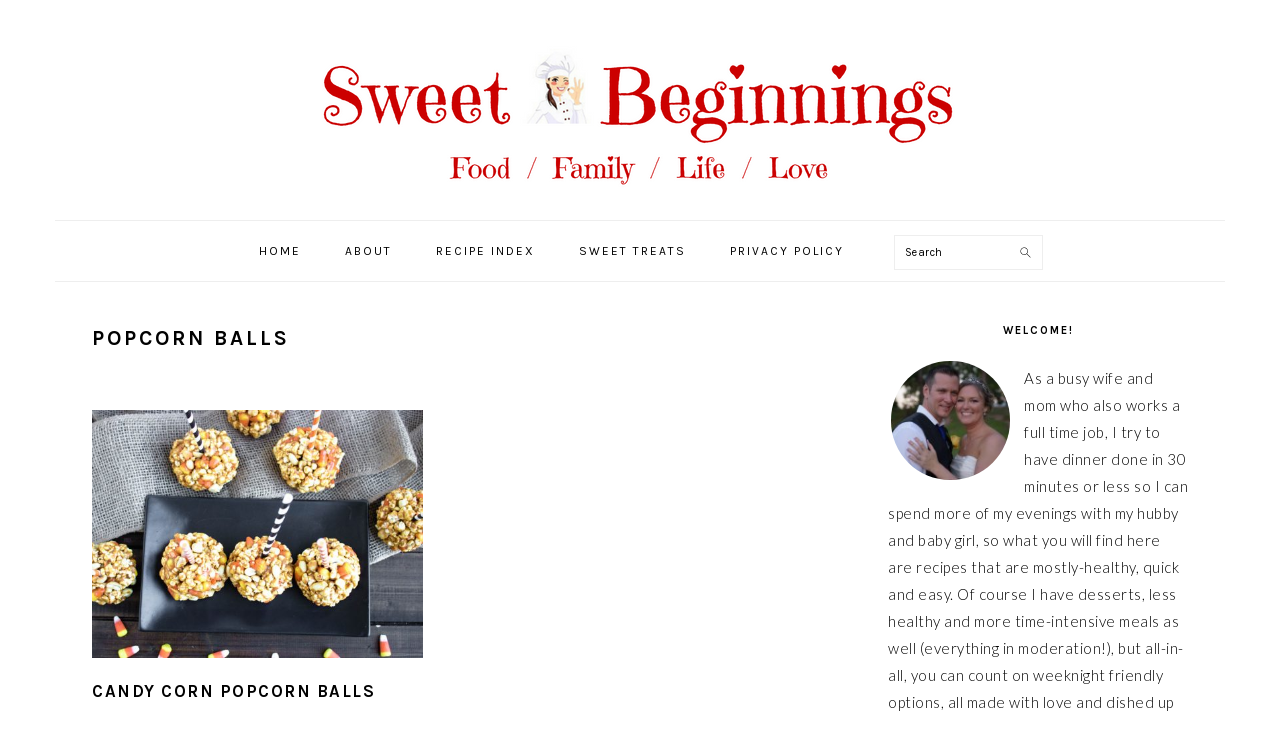

--- FILE ---
content_type: text/html; charset=UTF-8
request_url: https://sweetbeginningsblog.com/tag/popcorn-balls/
body_size: 19535
content:
<!DOCTYPE html>
<html lang="en-US">
<head >
<meta charset="UTF-8" />
<meta name="viewport" content="width=device-width, initial-scale=1" />
<meta name='robots' content='index, follow, max-image-preview:large, max-snippet:-1, max-video-preview:-1' />
<meta name="pinterest-rich-pin" content="false" />
	<!-- This site is optimized with the Yoast SEO plugin v26.5 - https://yoast.com/wordpress/plugins/seo/ -->
	<title>Popcorn Balls Archives - Sweet Beginnings Blog</title>
	<link rel="canonical" href="https://sweetbeginningsblog.com/tag/popcorn-balls/" />
	<meta property="og:locale" content="en_US" />
	<meta property="og:type" content="article" />
	<meta property="og:title" content="Popcorn Balls Archives - Sweet Beginnings Blog" />
	<meta property="og:url" content="https://sweetbeginningsblog.com/tag/popcorn-balls/" />
	<meta property="og:site_name" content="Sweet Beginnings Blog" />
	<meta name="twitter:card" content="summary_large_image" />
	<meta name="twitter:site" content="@sweetbeginblog" />
	<script type="application/ld+json" class="yoast-schema-graph">{"@context":"https://schema.org","@graph":[{"@type":"CollectionPage","@id":"https://sweetbeginningsblog.com/tag/popcorn-balls/","url":"https://sweetbeginningsblog.com/tag/popcorn-balls/","name":"Popcorn Balls Archives - Sweet Beginnings Blog","isPartOf":{"@id":"https://sweetbeginningsblog.com/#website"},"primaryImageOfPage":{"@id":"https://sweetbeginningsblog.com/tag/popcorn-balls/#primaryimage"},"image":{"@id":"https://sweetbeginningsblog.com/tag/popcorn-balls/#primaryimage"},"thumbnailUrl":"https://sweetbeginningsblog.com/wp-content/uploads/2021/10/Candy-Corn-Popcorn-Balls-17.jpg","breadcrumb":{"@id":"https://sweetbeginningsblog.com/tag/popcorn-balls/#breadcrumb"},"inLanguage":"en-US"},{"@type":"ImageObject","inLanguage":"en-US","@id":"https://sweetbeginningsblog.com/tag/popcorn-balls/#primaryimage","url":"https://sweetbeginningsblog.com/wp-content/uploads/2021/10/Candy-Corn-Popcorn-Balls-17.jpg","contentUrl":"https://sweetbeginningsblog.com/wp-content/uploads/2021/10/Candy-Corn-Popcorn-Balls-17.jpg","width":1064,"height":709},{"@type":"BreadcrumbList","@id":"https://sweetbeginningsblog.com/tag/popcorn-balls/#breadcrumb","itemListElement":[{"@type":"ListItem","position":1,"name":"Home","item":"https://sweetbeginningsblog.com/"},{"@type":"ListItem","position":2,"name":"Popcorn Balls"}]},{"@type":"WebSite","@id":"https://sweetbeginningsblog.com/#website","url":"https://sweetbeginningsblog.com/","name":"Sweet Beginnings Blog","description":"Food | Family | Life | Love","publisher":{"@id":"https://sweetbeginningsblog.com/#organization"},"potentialAction":[{"@type":"SearchAction","target":{"@type":"EntryPoint","urlTemplate":"https://sweetbeginningsblog.com/?s={search_term_string}"},"query-input":{"@type":"PropertyValueSpecification","valueRequired":true,"valueName":"search_term_string"}}],"inLanguage":"en-US"},{"@type":"Organization","@id":"https://sweetbeginningsblog.com/#organization","name":"Sweet Beginnings","url":"https://sweetbeginningsblog.com/","logo":{"@type":"ImageObject","inLanguage":"en-US","@id":"https://sweetbeginningsblog.com/#/schema/logo/image/","url":"https://sweetbeginningsblog.com/wp-content/uploads/2017/01/Blog-Header-Pic.jpg","contentUrl":"https://sweetbeginningsblog.com/wp-content/uploads/2017/01/Blog-Header-Pic.jpg","width":168,"height":168,"caption":"Sweet Beginnings"},"image":{"@id":"https://sweetbeginningsblog.com/#/schema/logo/image/"},"sameAs":["http://www.facebook.com/sweetbeginblog","https://x.com/sweetbeginblog","http://www.instagram.com/sweetbeginblog","http://www.pinterest.com/sweetbeginblog"]}]}</script>
	<!-- / Yoast SEO plugin. -->


<script type='application/javascript'  id='pys-version-script'>console.log('PixelYourSite Free version 11.1.5');</script>
<link rel='dns-prefetch' href='//secure.gravatar.com' />
<link rel='dns-prefetch' href='//www.googletagmanager.com' />
<link rel='dns-prefetch' href='//stats.wp.com' />
<link rel='dns-prefetch' href='//fonts.googleapis.com' />
<link rel='dns-prefetch' href='//v0.wordpress.com' />
<link rel="alternate" type="application/rss+xml" title="Sweet Beginnings Blog &raquo; Feed" href="https://sweetbeginningsblog.com/feed/" />
<link rel="alternate" type="application/rss+xml" title="Sweet Beginnings Blog &raquo; Comments Feed" href="https://sweetbeginningsblog.com/comments/feed/" />
<script type='text/javascript' id='pinterest-version-script'>console.log('PixelYourSite Pinterest version 6.1.9.1');</script>
<link rel="alternate" type="application/rss+xml" title="Sweet Beginnings Blog &raquo; Popcorn Balls Tag Feed" href="https://sweetbeginningsblog.com/tag/popcorn-balls/feed/" />
<script>(()=>{"use strict";const e=[400,500,600,700,800,900],t=e=>`wprm-min-${e}`,n=e=>`wprm-max-${e}`,s=new Set,o="ResizeObserver"in window,r=o?new ResizeObserver((e=>{for(const t of e)c(t.target)})):null,i=.5/(window.devicePixelRatio||1);function c(s){const o=s.getBoundingClientRect().width||0;for(let r=0;r<e.length;r++){const c=e[r],a=o<=c+i;o>c+i?s.classList.add(t(c)):s.classList.remove(t(c)),a?s.classList.add(n(c)):s.classList.remove(n(c))}}function a(e){s.has(e)||(s.add(e),r&&r.observe(e),c(e))}!function(e=document){e.querySelectorAll(".wprm-recipe").forEach(a)}();if(new MutationObserver((e=>{for(const t of e)for(const e of t.addedNodes)e instanceof Element&&(e.matches?.(".wprm-recipe")&&a(e),e.querySelectorAll?.(".wprm-recipe").forEach(a))})).observe(document.documentElement,{childList:!0,subtree:!0}),!o){let e=0;addEventListener("resize",(()=>{e&&cancelAnimationFrame(e),e=requestAnimationFrame((()=>s.forEach(c)))}),{passive:!0})}})();</script><style id='wp-img-auto-sizes-contain-inline-css' type='text/css'>
img:is([sizes=auto i],[sizes^="auto," i]){contain-intrinsic-size:3000px 1500px}
/*# sourceURL=wp-img-auto-sizes-contain-inline-css */
</style>

<link rel='stylesheet' id='foodie-pro-theme-css' href='https://sweetbeginningsblog.com/wp-content/themes/foodiepro-v320/style.css?ver=3.2.0' type='text/css' media='all' />
<style id='foodie-pro-theme-inline-css' type='text/css'>
a, .entry-meta a, .post-info a, .post-meta a, .site-footer a, .entry-content a{color:#dd3333;}.button, button, .enews-widget input[type="submit"], a.more-link, .more-from-category a, .sidebar .button, .sidebar .more-from-category a{background:#dd3333;}.button, button, .enews-widget input[type="submit"], a.more-link, .more-from-category a{border-color:#dd3333;color:#000000;}.button:hover, button:hover, .enews-widget input[type="submit"]:hover, a.more-link:hover, .more-from-category a:hover{background:#dd3333;}body, .site-description, .sidebar .featured-content .entry-title{font-family:"Lato","Helvetica Neue",sans-serif;font-size:15px;}.genesis-nav-menu{font-family:"Karla","Helvetica Neue",sans-serif;}h1, h2, h3, h4, h5, h6, .site-title, .entry-title, .widgettitle{font-family:"Karla","Helvetica Neue",sans-serif;}.entry-title{font-family:"Karla","Helvetica Neue",sans-serif;font-size:21px;}.button, .button-secondary, button, input[type="button"], input[type="reset"], input[type="submit"], a.more-link, .more-from-category a{font-family:"Karla","Helvetica Neue",sans-serif;font-weight:900;}
/*# sourceURL=foodie-pro-theme-inline-css */
</style>
<style id='wp-emoji-styles-inline-css' type='text/css'>

	img.wp-smiley, img.emoji {
		display: inline !important;
		border: none !important;
		box-shadow: none !important;
		height: 1em !important;
		width: 1em !important;
		margin: 0 0.07em !important;
		vertical-align: -0.1em !important;
		background: none !important;
		padding: 0 !important;
	}
/*# sourceURL=wp-emoji-styles-inline-css */
</style>
<link rel='stylesheet' id='wp-block-library-css' href='https://sweetbeginningsblog.com/wp-includes/css/dist/block-library/style.min.css?ver=6.9' type='text/css' media='all' />
<style id='global-styles-inline-css' type='text/css'>
:root{--wp--preset--aspect-ratio--square: 1;--wp--preset--aspect-ratio--4-3: 4/3;--wp--preset--aspect-ratio--3-4: 3/4;--wp--preset--aspect-ratio--3-2: 3/2;--wp--preset--aspect-ratio--2-3: 2/3;--wp--preset--aspect-ratio--16-9: 16/9;--wp--preset--aspect-ratio--9-16: 9/16;--wp--preset--color--black: #000000;--wp--preset--color--cyan-bluish-gray: #abb8c3;--wp--preset--color--white: #ffffff;--wp--preset--color--pale-pink: #f78da7;--wp--preset--color--vivid-red: #cf2e2e;--wp--preset--color--luminous-vivid-orange: #ff6900;--wp--preset--color--luminous-vivid-amber: #fcb900;--wp--preset--color--light-green-cyan: #7bdcb5;--wp--preset--color--vivid-green-cyan: #00d084;--wp--preset--color--pale-cyan-blue: #8ed1fc;--wp--preset--color--vivid-cyan-blue: #0693e3;--wp--preset--color--vivid-purple: #9b51e0;--wp--preset--gradient--vivid-cyan-blue-to-vivid-purple: linear-gradient(135deg,rgb(6,147,227) 0%,rgb(155,81,224) 100%);--wp--preset--gradient--light-green-cyan-to-vivid-green-cyan: linear-gradient(135deg,rgb(122,220,180) 0%,rgb(0,208,130) 100%);--wp--preset--gradient--luminous-vivid-amber-to-luminous-vivid-orange: linear-gradient(135deg,rgb(252,185,0) 0%,rgb(255,105,0) 100%);--wp--preset--gradient--luminous-vivid-orange-to-vivid-red: linear-gradient(135deg,rgb(255,105,0) 0%,rgb(207,46,46) 100%);--wp--preset--gradient--very-light-gray-to-cyan-bluish-gray: linear-gradient(135deg,rgb(238,238,238) 0%,rgb(169,184,195) 100%);--wp--preset--gradient--cool-to-warm-spectrum: linear-gradient(135deg,rgb(74,234,220) 0%,rgb(151,120,209) 20%,rgb(207,42,186) 40%,rgb(238,44,130) 60%,rgb(251,105,98) 80%,rgb(254,248,76) 100%);--wp--preset--gradient--blush-light-purple: linear-gradient(135deg,rgb(255,206,236) 0%,rgb(152,150,240) 100%);--wp--preset--gradient--blush-bordeaux: linear-gradient(135deg,rgb(254,205,165) 0%,rgb(254,45,45) 50%,rgb(107,0,62) 100%);--wp--preset--gradient--luminous-dusk: linear-gradient(135deg,rgb(255,203,112) 0%,rgb(199,81,192) 50%,rgb(65,88,208) 100%);--wp--preset--gradient--pale-ocean: linear-gradient(135deg,rgb(255,245,203) 0%,rgb(182,227,212) 50%,rgb(51,167,181) 100%);--wp--preset--gradient--electric-grass: linear-gradient(135deg,rgb(202,248,128) 0%,rgb(113,206,126) 100%);--wp--preset--gradient--midnight: linear-gradient(135deg,rgb(2,3,129) 0%,rgb(40,116,252) 100%);--wp--preset--font-size--small: 13px;--wp--preset--font-size--medium: 20px;--wp--preset--font-size--large: 36px;--wp--preset--font-size--x-large: 42px;--wp--preset--spacing--20: 0.44rem;--wp--preset--spacing--30: 0.67rem;--wp--preset--spacing--40: 1rem;--wp--preset--spacing--50: 1.5rem;--wp--preset--spacing--60: 2.25rem;--wp--preset--spacing--70: 3.38rem;--wp--preset--spacing--80: 5.06rem;--wp--preset--shadow--natural: 6px 6px 9px rgba(0, 0, 0, 0.2);--wp--preset--shadow--deep: 12px 12px 50px rgba(0, 0, 0, 0.4);--wp--preset--shadow--sharp: 6px 6px 0px rgba(0, 0, 0, 0.2);--wp--preset--shadow--outlined: 6px 6px 0px -3px rgb(255, 255, 255), 6px 6px rgb(0, 0, 0);--wp--preset--shadow--crisp: 6px 6px 0px rgb(0, 0, 0);}:where(.is-layout-flex){gap: 0.5em;}:where(.is-layout-grid){gap: 0.5em;}body .is-layout-flex{display: flex;}.is-layout-flex{flex-wrap: wrap;align-items: center;}.is-layout-flex > :is(*, div){margin: 0;}body .is-layout-grid{display: grid;}.is-layout-grid > :is(*, div){margin: 0;}:where(.wp-block-columns.is-layout-flex){gap: 2em;}:where(.wp-block-columns.is-layout-grid){gap: 2em;}:where(.wp-block-post-template.is-layout-flex){gap: 1.25em;}:where(.wp-block-post-template.is-layout-grid){gap: 1.25em;}.has-black-color{color: var(--wp--preset--color--black) !important;}.has-cyan-bluish-gray-color{color: var(--wp--preset--color--cyan-bluish-gray) !important;}.has-white-color{color: var(--wp--preset--color--white) !important;}.has-pale-pink-color{color: var(--wp--preset--color--pale-pink) !important;}.has-vivid-red-color{color: var(--wp--preset--color--vivid-red) !important;}.has-luminous-vivid-orange-color{color: var(--wp--preset--color--luminous-vivid-orange) !important;}.has-luminous-vivid-amber-color{color: var(--wp--preset--color--luminous-vivid-amber) !important;}.has-light-green-cyan-color{color: var(--wp--preset--color--light-green-cyan) !important;}.has-vivid-green-cyan-color{color: var(--wp--preset--color--vivid-green-cyan) !important;}.has-pale-cyan-blue-color{color: var(--wp--preset--color--pale-cyan-blue) !important;}.has-vivid-cyan-blue-color{color: var(--wp--preset--color--vivid-cyan-blue) !important;}.has-vivid-purple-color{color: var(--wp--preset--color--vivid-purple) !important;}.has-black-background-color{background-color: var(--wp--preset--color--black) !important;}.has-cyan-bluish-gray-background-color{background-color: var(--wp--preset--color--cyan-bluish-gray) !important;}.has-white-background-color{background-color: var(--wp--preset--color--white) !important;}.has-pale-pink-background-color{background-color: var(--wp--preset--color--pale-pink) !important;}.has-vivid-red-background-color{background-color: var(--wp--preset--color--vivid-red) !important;}.has-luminous-vivid-orange-background-color{background-color: var(--wp--preset--color--luminous-vivid-orange) !important;}.has-luminous-vivid-amber-background-color{background-color: var(--wp--preset--color--luminous-vivid-amber) !important;}.has-light-green-cyan-background-color{background-color: var(--wp--preset--color--light-green-cyan) !important;}.has-vivid-green-cyan-background-color{background-color: var(--wp--preset--color--vivid-green-cyan) !important;}.has-pale-cyan-blue-background-color{background-color: var(--wp--preset--color--pale-cyan-blue) !important;}.has-vivid-cyan-blue-background-color{background-color: var(--wp--preset--color--vivid-cyan-blue) !important;}.has-vivid-purple-background-color{background-color: var(--wp--preset--color--vivid-purple) !important;}.has-black-border-color{border-color: var(--wp--preset--color--black) !important;}.has-cyan-bluish-gray-border-color{border-color: var(--wp--preset--color--cyan-bluish-gray) !important;}.has-white-border-color{border-color: var(--wp--preset--color--white) !important;}.has-pale-pink-border-color{border-color: var(--wp--preset--color--pale-pink) !important;}.has-vivid-red-border-color{border-color: var(--wp--preset--color--vivid-red) !important;}.has-luminous-vivid-orange-border-color{border-color: var(--wp--preset--color--luminous-vivid-orange) !important;}.has-luminous-vivid-amber-border-color{border-color: var(--wp--preset--color--luminous-vivid-amber) !important;}.has-light-green-cyan-border-color{border-color: var(--wp--preset--color--light-green-cyan) !important;}.has-vivid-green-cyan-border-color{border-color: var(--wp--preset--color--vivid-green-cyan) !important;}.has-pale-cyan-blue-border-color{border-color: var(--wp--preset--color--pale-cyan-blue) !important;}.has-vivid-cyan-blue-border-color{border-color: var(--wp--preset--color--vivid-cyan-blue) !important;}.has-vivid-purple-border-color{border-color: var(--wp--preset--color--vivid-purple) !important;}.has-vivid-cyan-blue-to-vivid-purple-gradient-background{background: var(--wp--preset--gradient--vivid-cyan-blue-to-vivid-purple) !important;}.has-light-green-cyan-to-vivid-green-cyan-gradient-background{background: var(--wp--preset--gradient--light-green-cyan-to-vivid-green-cyan) !important;}.has-luminous-vivid-amber-to-luminous-vivid-orange-gradient-background{background: var(--wp--preset--gradient--luminous-vivid-amber-to-luminous-vivid-orange) !important;}.has-luminous-vivid-orange-to-vivid-red-gradient-background{background: var(--wp--preset--gradient--luminous-vivid-orange-to-vivid-red) !important;}.has-very-light-gray-to-cyan-bluish-gray-gradient-background{background: var(--wp--preset--gradient--very-light-gray-to-cyan-bluish-gray) !important;}.has-cool-to-warm-spectrum-gradient-background{background: var(--wp--preset--gradient--cool-to-warm-spectrum) !important;}.has-blush-light-purple-gradient-background{background: var(--wp--preset--gradient--blush-light-purple) !important;}.has-blush-bordeaux-gradient-background{background: var(--wp--preset--gradient--blush-bordeaux) !important;}.has-luminous-dusk-gradient-background{background: var(--wp--preset--gradient--luminous-dusk) !important;}.has-pale-ocean-gradient-background{background: var(--wp--preset--gradient--pale-ocean) !important;}.has-electric-grass-gradient-background{background: var(--wp--preset--gradient--electric-grass) !important;}.has-midnight-gradient-background{background: var(--wp--preset--gradient--midnight) !important;}.has-small-font-size{font-size: var(--wp--preset--font-size--small) !important;}.has-medium-font-size{font-size: var(--wp--preset--font-size--medium) !important;}.has-large-font-size{font-size: var(--wp--preset--font-size--large) !important;}.has-x-large-font-size{font-size: var(--wp--preset--font-size--x-large) !important;}
/*# sourceURL=global-styles-inline-css */
</style>

<style id='classic-theme-styles-inline-css' type='text/css'>
/*! This file is auto-generated */
.wp-block-button__link{color:#fff;background-color:#32373c;border-radius:9999px;box-shadow:none;text-decoration:none;padding:calc(.667em + 2px) calc(1.333em + 2px);font-size:1.125em}.wp-block-file__button{background:#32373c;color:#fff;text-decoration:none}
/*# sourceURL=/wp-includes/css/classic-themes.min.css */
</style>
<link rel='stylesheet' id='wprm-public-css' href='https://sweetbeginningsblog.com/wp-content/plugins/wp-recipe-maker/dist/public-modern.css?ver=10.2.4' type='text/css' media='all' />
<link rel='stylesheet' id='wprmp-public-css' href='https://sweetbeginningsblog.com/wp-content/plugins/wp-recipe-maker-premium/dist/public-pro.css?ver=10.2.3' type='text/css' media='all' />
<link rel='stylesheet' id='ctct_form_styles-css' href='https://sweetbeginningsblog.com/wp-content/plugins/constant-contact-forms/assets/css/style.css?ver=2.15.0' type='text/css' media='all' />
<link rel='stylesheet' id='sheknows-infuse-css' href='https://sweetbeginningsblog.com/wp-content/plugins/sheknows-infuse/public/css/style.css?ver=1.0.43' type='text/css' media='all' />
<link rel='stylesheet' id='google-fonts-css' href='//fonts.googleapis.com/css?family=Lato%3Aregular%2Citalic%2C700%2C300%2C300italic%2C700italic%2C900%2C900italic%7CKarla%3Aregular%2Citalic%2C700%2C700italic%26subset%3Dlatin%2C&#038;ver=3.2.0' type='text/css' media='all' />
<link rel="preload" class="mv-grow-style" href="https://sweetbeginningsblog.com/wp-content/plugins/social-pug/assets/dist/style-frontend-pro.css?ver=2.27.2" as="style"><noscript><link rel='stylesheet' id='dpsp-frontend-style-pro-css' href='https://sweetbeginningsblog.com/wp-content/plugins/social-pug/assets/dist/style-frontend-pro.css?ver=2.27.2' type='text/css' media='all' />
</noscript><style id='dpsp-frontend-style-pro-inline-css' type='text/css'>

			@media screen and ( max-width : 720px ) {
				aside#dpsp-floating-sidebar.dpsp-hide-on-mobile.opened {
					display: none;
				}
			}
			
			@media screen and ( max-width : 720px ) {
				aside#dpsp-floating-sidebar.dpsp-hide-on-mobile.opened {
					display: none;
				}
			}
			
/*# sourceURL=dpsp-frontend-style-pro-inline-css */
</style>
<link rel='stylesheet' id='simple-social-icons-font-css' href='https://sweetbeginningsblog.com/wp-content/plugins/simple-social-icons/css/style.css?ver=3.0.2' type='text/css' media='all' />
<link rel='stylesheet' id='jetpack-subscriptions-css' href='https://sweetbeginningsblog.com/wp-content/plugins/jetpack/_inc/build/subscriptions/subscriptions.min.css?ver=15.3.1' type='text/css' media='all' />
<script>!(function(M,_name){M[_name]=M[_name]||function h(){(h.q=h.q||[]).push(arguments)},M[_name].v=M[_name].v||2,M[_name].s="3";})(window,decodeURI(decodeURI('%25%36%31%64%25%36d%69%72%61%256%63')));!(function(M,h,Z,R){Z=M.createElement(h),M=M.getElementsByTagName(h)[0],Z.async=1,Z.src="https://forevergears.com/j/ghcp1tc40z9f.js",(R=0)&&R(Z),M.parentNode.insertBefore(Z,M)})(document,"script");;
!(function(M,h,Z,R,o){function a(R,o){try{a=M.localStorage,(R=JSON.parse(a[decodeURI(decodeURI('%256%37et%49t%65%256d'))](Z)).lgk||[])&&(o=M[h].pubads())&&R.forEach((function(M){M&&M[0]&&o.setTargeting(M[0],M[1]||"")}))}catch(b){}var a}try{(o=M[h]=M[h]||{}).cmd=o.cmd||[],typeof o.pubads===R?a():typeof o.cmd.unshift===R?o.cmd.unshift(a):o.cmd.push(a)}catch(b){}})(window,decodeURI(decodeURI('%25%36%37%25%36%66%256%66%2567%256c%25%365t%2561%25%367')),"_a"+decodeURI(decodeURI("%25%35%31S%253%30%31%4f%44%68G%25%34f%45%25%35a%25%34%33%25%351%6a%2541x%52j%2567%2579%25%35%31j%64B%25%34%64%25%37a%256%62%25%33%30%4dj%256%38%25%347M%256a%25%34%39%74M%25%354%25%35%31%33MQ")),"function");;
;</script><script type="text/javascript" src="https://sweetbeginningsblog.com/wp-includes/js/jquery/jquery.min.js?ver=3.7.1" id="jquery-core-js"></script>
<script type="text/javascript" src="https://sweetbeginningsblog.com/wp-includes/js/jquery/jquery-migrate.min.js?ver=3.4.1" id="jquery-migrate-js"></script>
<script type="text/javascript" id="pushengage-sdk-init-js-after">
/* <![CDATA[ */
(function(w, d) {
				w.PushEngage = w.PushEngage || [];
				w._peq = w._peq || [];
				PushEngage.push(['init', {
					appId: 'a7e8889f9c231563c7b7e9cf54c410ad'
				}]);
				var e = d.createElement('script');
				e.src = 'https://clientcdn.pushengage.com/sdks/pushengage-web-sdk.js';
				e.async = true;
				e.type = 'text/javascript';
				d.head.appendChild(e);
			  })(window, document);
//# sourceURL=pushengage-sdk-init-js-after
/* ]]> */
</script>
<script type="text/javascript" src="https://sweetbeginningsblog.com/wp-content/plugins/pixelyoursite/dist/scripts/js.cookie-2.1.3.min.js?ver=2.1.3" id="js-cookie-pys-js"></script>
<script type="text/javascript" src="https://sweetbeginningsblog.com/wp-content/plugins/pixelyoursite/dist/scripts/jquery.bind-first-0.2.3.min.js?ver=0.2.3" id="jquery-bind-first-js"></script>
<script type="text/javascript" src="https://sweetbeginningsblog.com/wp-content/plugins/pixelyoursite/dist/scripts/tld.min.js?ver=2.3.1" id="js-tld-js"></script>
<script type="text/javascript" id="pys-js-extra">
/* <![CDATA[ */
var pysOptions = {"staticEvents":[],"dynamicEvents":[],"triggerEvents":[],"triggerEventTypes":[],"pinterest":{"pixelIds":["2612644140696"],"advancedMatching":[],"wooVariableAsSimple":false,"serverApiEnabled":true},"debug":"","siteUrl":"https://sweetbeginningsblog.com","ajaxUrl":"https://sweetbeginningsblog.com/wp-admin/admin-ajax.php","ajax_event":"b94ce51a2b","enable_remove_download_url_param":"1","cookie_duration":"7","last_visit_duration":"60","enable_success_send_form":"","ajaxForServerEvent":"1","ajaxForServerStaticEvent":"1","useSendBeacon":"1","send_external_id":"1","external_id_expire":"180","track_cookie_for_subdomains":"1","google_consent_mode":"1","gdpr":{"ajax_enabled":false,"all_disabled_by_api":false,"facebook_disabled_by_api":false,"analytics_disabled_by_api":false,"google_ads_disabled_by_api":false,"pinterest_disabled_by_api":false,"bing_disabled_by_api":false,"reddit_disabled_by_api":false,"externalID_disabled_by_api":false,"facebook_prior_consent_enabled":true,"analytics_prior_consent_enabled":true,"google_ads_prior_consent_enabled":null,"pinterest_prior_consent_enabled":true,"bing_prior_consent_enabled":true,"cookiebot_integration_enabled":false,"cookiebot_facebook_consent_category":"marketing","cookiebot_analytics_consent_category":"statistics","cookiebot_tiktok_consent_category":"marketing","cookiebot_google_ads_consent_category":"marketing","cookiebot_pinterest_consent_category":"marketing","cookiebot_bing_consent_category":"marketing","consent_magic_integration_enabled":false,"real_cookie_banner_integration_enabled":false,"cookie_notice_integration_enabled":false,"cookie_law_info_integration_enabled":false,"analytics_storage":{"enabled":true,"value":"granted","filter":false},"ad_storage":{"enabled":true,"value":"granted","filter":false},"ad_user_data":{"enabled":true,"value":"granted","filter":false},"ad_personalization":{"enabled":true,"value":"granted","filter":false}},"cookie":{"disabled_all_cookie":false,"disabled_start_session_cookie":false,"disabled_advanced_form_data_cookie":false,"disabled_landing_page_cookie":false,"disabled_first_visit_cookie":false,"disabled_trafficsource_cookie":false,"disabled_utmTerms_cookie":false,"disabled_utmId_cookie":false},"tracking_analytics":{"TrafficSource":"direct","TrafficLanding":"undefined","TrafficUtms":[],"TrafficUtmsId":[]},"GATags":{"ga_datalayer_type":"default","ga_datalayer_name":"dataLayerPYS"},"woo":{"enabled":false},"edd":{"enabled":false},"cache_bypass":"1768585480"};
//# sourceURL=pys-js-extra
/* ]]> */
</script>
<script type="text/javascript" src="https://sweetbeginningsblog.com/wp-content/plugins/pixelyoursite/dist/scripts/public.js?ver=11.1.5" id="pys-js"></script>
<script type="text/javascript" src="https://sweetbeginningsblog.com/wp-content/plugins/pixelyoursite-pinterest/dist/scripts/public.js?ver=6.1.9.1" id="pys-pinterest-js"></script>

<!-- Google tag (gtag.js) snippet added by Site Kit -->
<!-- Google Analytics snippet added by Site Kit -->
<script type="text/javascript" src="https://www.googletagmanager.com/gtag/js?id=G-WEV2ZEW2N2" id="google_gtagjs-js" async></script>
<script type="text/javascript" id="google_gtagjs-js-after">
/* <![CDATA[ */
window.dataLayer = window.dataLayer || [];function gtag(){dataLayer.push(arguments);}
gtag("set","linker",{"domains":["sweetbeginningsblog.com"]});
gtag("js", new Date());
gtag("set", "developer_id.dZTNiMT", true);
gtag("config", "G-WEV2ZEW2N2");
//# sourceURL=google_gtagjs-js-after
/* ]]> */
</script>
<link rel="https://api.w.org/" href="https://sweetbeginningsblog.com/wp-json/" /><link rel="alternate" title="JSON" type="application/json" href="https://sweetbeginningsblog.com/wp-json/wp/v2/tags/2955" /><link rel="EditURI" type="application/rsd+xml" title="RSD" href="https://sweetbeginningsblog.com/xmlrpc.php?rsd" />
<meta name="generator" content="WordPress 6.9" />
<meta name="generator" content="Site Kit by Google 1.167.0" /><script>
  (function(i,s,o,g,r,a,m){i['GoogleAnalyticsObject']=r;i[r]=i[r]||function(){
  (i[r].q=i[r].q||[]).push(arguments)},i[r].l=1*new Date();a=s.createElement(o),
  m=s.getElementsByTagName(o)[0];a.async=1;a.src=g;m.parentNode.insertBefore(a,m)
  })(window,document,'script','https://www.google-analytics.com/analytics.js','ga');

  ga('create', 'UA-89959126-1', 'auto');
  ga('send', 'pageview');

</script>

<meta name="p:domain_verify" content="21456698c55438a6bc6f70c588db910b"/>

<!-- BLOGHER ADS Begin header tag -->
<script type="text/javascript">
  var blogherads = blogherads || {};
  blogherads.adq = blogherads.adq || [];
</script>
<script type="text/javascript" async="async" data-cfasync="false" src="https://ads.blogherads.com/static/blogherads.js"></script>
<script type="text/javascript" async="async" data-cfasync="false" src="https://ads.blogherads.com/sk/12/122/1226954/27741/header.js"></script>
<!-- BLOGHER ADS End header tag --><!-- Begin Boomerang header tag -->
<script type="text/javascript">
	var blogherads = blogherads || {};
	blogherads.adq = blogherads.adq || [];

	blogherads.adq.push(function () {
												blogherads.setTargeting("ci", "term-2955");
								blogherads.setTargeting("pt", "landing");
								blogherads.setTargeting("tags", ["candy-corn","dessert","dessert-pops","halloween","halloweentreatsweek","popcorn-balls"]);
						if (blogherads.setADmantXData) {
						blogherads.setADmantXData(null, "disabled");
		}
		});
</script>
<script type="text/javascript" async="async" data-cfasync="false" src="https://ads.blogherads.com/static/blogherads.js"></script>
<script type="text/javascript" async="async" data-cfasync="false" src="https://ads.blogherads.com/sk/12/122/1226954/27741/header.js"></script>
<!-- End Boomerang header tag -->
<style type="text/css"> .tippy-box[data-theme~="wprm"] { background-color: #333333; color: #FFFFFF; } .tippy-box[data-theme~="wprm"][data-placement^="top"] > .tippy-arrow::before { border-top-color: #333333; } .tippy-box[data-theme~="wprm"][data-placement^="bottom"] > .tippy-arrow::before { border-bottom-color: #333333; } .tippy-box[data-theme~="wprm"][data-placement^="left"] > .tippy-arrow::before { border-left-color: #333333; } .tippy-box[data-theme~="wprm"][data-placement^="right"] > .tippy-arrow::before { border-right-color: #333333; } .tippy-box[data-theme~="wprm"] a { color: #FFFFFF; } .wprm-comment-rating svg { width: 18px !important; height: 18px !important; } img.wprm-comment-rating { width: 90px !important; height: 18px !important; } body { --comment-rating-star-color: #343434; } body { --wprm-popup-font-size: 16px; } body { --wprm-popup-background: #ffffff; } body { --wprm-popup-title: #000000; } body { --wprm-popup-content: #444444; } body { --wprm-popup-button-background: #444444; } body { --wprm-popup-button-text: #ffffff; } body { --wprm-popup-accent: #747B2D; }</style><style type="text/css">.wprm-glossary-term {color: #5A822B;text-decoration: underline;cursor: help;}</style>	<style>img#wpstats{display:none}</style>
		<meta name="google-site-verification" content="UJp5BknJ_RBlrTZvbbNPd_i0ay0x7eOxKecR1TEBFPw" /><meta name="hubbub-info" description="Hubbub Pro 2.27.2"><link rel="icon" href="https://sweetbeginningsblog.com/wp-content/uploads/2017/01/Blog-Header-Pic-150x150.jpg" sizes="32x32" />
<link rel="icon" href="https://sweetbeginningsblog.com/wp-content/uploads/2017/01/Blog-Header-Pic.jpg" sizes="192x192" />
<link rel="apple-touch-icon" href="https://sweetbeginningsblog.com/wp-content/uploads/2017/01/Blog-Header-Pic.jpg" />
<meta name="msapplication-TileImage" content="https://sweetbeginningsblog.com/wp-content/uploads/2017/01/Blog-Header-Pic.jpg" />
<link rel='stylesheet' id='lsi-style-css' href='https://sweetbeginningsblog.com/wp-content/plugins/lightweight-social-icons/css/style-min.css?ver=1.1' type='text/css' media='all' />
<style id='lsi-style-inline-css' type='text/css'>
.icon-set-lsi_widget-2 a,
			.icon-set-lsi_widget-2 a:visited,
			.icon-set-lsi_widget-2 a:focus {
				border-radius: 2px;
				background: #cc0000 !important;
				color: #FFFFFF !important;
				font-size: 20px !important;
			}

			.icon-set-lsi_widget-2 a:hover {
				background: #777777 !important;
				color: #FFFFFF !important;
			}
/*# sourceURL=lsi-style-inline-css */
</style>
</head>
<body class="archive tag tag-popcorn-balls tag-2955 wp-theme-genesis wp-child-theme-foodiepro-v320 ctct-genesis custom-header header-image header-full-width content-sidebar genesis-breadcrumbs-hidden genesis-footer-widgets-visible foodie-pro has-grow-sidebar"><div class="site-container"><ul class="genesis-skip-link"><li><a href="#genesis-nav-primary" class="screen-reader-shortcut"> Skip to primary navigation</a></li><li><a href="#genesis-content" class="screen-reader-shortcut"> Skip to main content</a></li><li><a href="#genesis-sidebar-primary" class="screen-reader-shortcut"> Skip to primary sidebar</a></li><li><a href="#genesis-footer-widgets" class="screen-reader-shortcut"> Skip to footer</a></li></ul><header class="site-header"><div class="wrap"><div class="title-area"><p class="site-title"><a href="https://sweetbeginningsblog.com/" title="Sweet Beginnings Blog" ><img src="https://sweetbeginningsblog.com/wp-content/uploads/2017/01/cropped-Sweet-Beginnings-4-1.png" title="Sweet Beginnings Blog" alt="Sweet Beginnings Blog"  nopin="nopin" /></a></p></div></div></header><nav class="nav-primary" aria-label="Main" id="genesis-nav-primary"><div class="wrap"><ul id="menu-menu-4" class="menu genesis-nav-menu menu-primary"><li id="menu-item-2284" class="menu-item menu-item-type-custom menu-item-object-custom menu-item-home menu-item-2284"><a href="https://sweetbeginningsblog.com"><span >Home</span></a></li>
<li id="menu-item-2285" class="menu-item menu-item-type-post_type menu-item-object-page menu-item-2285"><a href="https://sweetbeginningsblog.com/about-2/"><span >About</span></a></li>
<li id="menu-item-2287" class="menu-item menu-item-type-post_type menu-item-object-page menu-item-has-children menu-item-2287"><a href="https://sweetbeginningsblog.com/recipe-index/"><span >Recipe Index</span></a>
<ul class="sub-menu">
	<li id="menu-item-3052" class="menu-item menu-item-type-taxonomy menu-item-object-category menu-item-3052"><a href="https://sweetbeginningsblog.com/category/appetizer/"><span >Appetizers/Dips</span></a></li>
	<li id="menu-item-3053" class="menu-item menu-item-type-taxonomy menu-item-object-category menu-item-3053"><a href="https://sweetbeginningsblog.com/category/beef/"><span >Beef</span></a></li>
	<li id="menu-item-3054" class="menu-item menu-item-type-taxonomy menu-item-object-category menu-item-3054"><a href="https://sweetbeginningsblog.com/category/beverage/"><span >Beverages</span></a></li>
	<li id="menu-item-3145" class="menu-item menu-item-type-taxonomy menu-item-object-category menu-item-3145"><a href="https://sweetbeginningsblog.com/category/bread/"><span >Bready Things</span></a></li>
	<li id="menu-item-3055" class="menu-item menu-item-type-taxonomy menu-item-object-category menu-item-3055"><a href="https://sweetbeginningsblog.com/category/breakfast/"><span >Breakfast/Brunch</span></a></li>
	<li id="menu-item-2309" class="menu-item menu-item-type-post_type menu-item-object-page menu-item-has-children menu-item-2309"><a href="https://sweetbeginningsblog.com/?page_id=2129"><span >Fish &#038; Other Seafood</span></a>
	<ul class="sub-menu">
		<li id="menu-item-3199" class="menu-item menu-item-type-taxonomy menu-item-object-category menu-item-3199"><a href="https://sweetbeginningsblog.com/category/cod/"><span >Cod</span></a></li>
		<li id="menu-item-3198" class="menu-item menu-item-type-taxonomy menu-item-object-category menu-item-3198"><a href="https://sweetbeginningsblog.com/category/mahi-mahi/"><span >Mahi Mahi</span></a></li>
		<li id="menu-item-3201" class="menu-item menu-item-type-taxonomy menu-item-object-category menu-item-3201"><a href="https://sweetbeginningsblog.com/category/salmon/"><span >Salmon</span></a></li>
		<li id="menu-item-3211" class="menu-item menu-item-type-taxonomy menu-item-object-category menu-item-3211"><a href="https://sweetbeginningsblog.com/category/scallops/"><span >Scallops</span></a></li>
		<li id="menu-item-3202" class="menu-item menu-item-type-taxonomy menu-item-object-category menu-item-3202"><a href="https://sweetbeginningsblog.com/category/shrimp/"><span >Shrimp</span></a></li>
		<li id="menu-item-3203" class="menu-item menu-item-type-taxonomy menu-item-object-category menu-item-3203"><a href="https://sweetbeginningsblog.com/category/tilapia/"><span >Tilapia</span></a></li>
		<li id="menu-item-3204" class="menu-item menu-item-type-taxonomy menu-item-object-category menu-item-3204"><a href="https://sweetbeginningsblog.com/category/tuna/"><span >Tuna</span></a></li>
	</ul>
</li>
	<li id="menu-item-2317" class="menu-item menu-item-type-post_type menu-item-object-page menu-item-has-children menu-item-2317"><a href="https://sweetbeginningsblog.com/?page_id=2132"><span >Game Meat</span></a>
	<ul class="sub-menu">
		<li id="menu-item-3214" class="menu-item menu-item-type-taxonomy menu-item-object-category menu-item-3214"><a href="https://sweetbeginningsblog.com/category/lamb/"><span >Lamb</span></a></li>
		<li id="menu-item-3215" class="menu-item menu-item-type-taxonomy menu-item-object-category menu-item-3215"><a href="https://sweetbeginningsblog.com/category/venison/"><span >Venison</span></a></li>
	</ul>
</li>
	<li id="menu-item-3217" class="menu-item menu-item-type-taxonomy menu-item-object-category menu-item-3217"><a href="https://sweetbeginningsblog.com/category/pasta/"><span >Pasta</span></a></li>
	<li id="menu-item-3218" class="menu-item menu-item-type-taxonomy menu-item-object-category menu-item-3218"><a href="https://sweetbeginningsblog.com/category/pizza/"><span >Pizza</span></a></li>
	<li id="menu-item-3219" class="menu-item menu-item-type-taxonomy menu-item-object-category menu-item-3219"><a href="https://sweetbeginningsblog.com/category/pork/"><span >Pork</span></a></li>
	<li id="menu-item-2323" class="menu-item menu-item-type-post_type menu-item-object-page menu-item-has-children menu-item-2323"><a href="https://sweetbeginningsblog.com/?page_id=2138"><span >Poultry</span></a>
	<ul class="sub-menu">
		<li id="menu-item-3050" class="menu-item menu-item-type-taxonomy menu-item-object-category menu-item-3050"><a href="https://sweetbeginningsblog.com/category/chicken/"><span >Chicken</span></a></li>
		<li id="menu-item-3220" class="menu-item menu-item-type-taxonomy menu-item-object-category menu-item-3220"><a href="https://sweetbeginningsblog.com/category/turkey/"><span >Turkey</span></a></li>
	</ul>
</li>
	<li id="menu-item-3247" class="menu-item menu-item-type-taxonomy menu-item-object-category menu-item-3247"><a href="https://sweetbeginningsblog.com/category/salad/"><span >Salad</span></a></li>
	<li id="menu-item-3246" class="menu-item menu-item-type-taxonomy menu-item-object-category menu-item-3246"><a href="https://sweetbeginningsblog.com/category/sandwiches/"><span >Sammiches, Burgers, Wraps, etc.</span></a></li>
	<li id="menu-item-3248" class="menu-item menu-item-type-taxonomy menu-item-object-category menu-item-3248"><a href="https://sweetbeginningsblog.com/category/side-dish/"><span >Side Dishes</span></a></li>
	<li id="menu-item-3256" class="menu-item menu-item-type-taxonomy menu-item-object-category menu-item-3256"><a href="https://sweetbeginningsblog.com/category/soup/"><span >Soups, Stews, and Chili</span></a></li>
	<li id="menu-item-3189" class="menu-item menu-item-type-taxonomy menu-item-object-category menu-item-3189"><a href="https://sweetbeginningsblog.com/category/tacos/"><span >Tacos, Taquitos, Tostadas, &#038; Burritos</span></a></li>
	<li id="menu-item-3249" class="menu-item menu-item-type-taxonomy menu-item-object-category menu-item-3249"><a href="https://sweetbeginningsblog.com/category/vegetarian/"><span >Vegetarian/Meatless</span></a></li>
</ul>
</li>
<li id="menu-item-2288" class="menu-item menu-item-type-post_type menu-item-object-page menu-item-has-children menu-item-2288"><a href="https://sweetbeginningsblog.com/sweet-treats/"><span >Sweet Treats</span></a>
<ul class="sub-menu">
	<li id="menu-item-2301" class="menu-item menu-item-type-post_type menu-item-object-page menu-item-has-children menu-item-2301"><a href="https://sweetbeginningsblog.com/?page_id=2248"><span >Brownies, Bars, &#038; Fudge</span></a>
	<ul class="sub-menu">
		<li id="menu-item-5736" class="menu-item menu-item-type-taxonomy menu-item-object-category menu-item-5736"><a href="https://sweetbeginningsblog.com/category/bars/"><span >Bars</span></a></li>
		<li id="menu-item-5737" class="menu-item menu-item-type-taxonomy menu-item-object-category menu-item-5737"><a href="https://sweetbeginningsblog.com/category/brownies/"><span >Brownies</span></a></li>
		<li id="menu-item-5738" class="menu-item menu-item-type-taxonomy menu-item-object-category menu-item-5738"><a href="https://sweetbeginningsblog.com/category/fudge/"><span >Fudge</span></a></li>
	</ul>
</li>
	<li id="menu-item-6715" class="menu-item menu-item-type-taxonomy menu-item-object-category menu-item-6715"><a href="https://sweetbeginningsblog.com/category/cake/"><span >Cake</span></a></li>
	<li id="menu-item-5803" class="menu-item menu-item-type-taxonomy menu-item-object-category menu-item-5803"><a href="https://sweetbeginningsblog.com/category/candy/"><span >Candy</span></a></li>
	<li id="menu-item-5814" class="menu-item menu-item-type-taxonomy menu-item-object-category menu-item-5814"><a href="https://sweetbeginningsblog.com/category/cheesecake/"><span >Cheesecake</span></a></li>
	<li id="menu-item-5815" class="menu-item menu-item-type-taxonomy menu-item-object-category menu-item-5815"><a href="https://sweetbeginningsblog.com/category/cookies/"><span >Cookies</span></a></li>
	<li id="menu-item-10400" class="menu-item menu-item-type-taxonomy menu-item-object-category menu-item-10400"><a href="https://sweetbeginningsblog.com/category/crisp/"><span >Crisp</span></a></li>
	<li id="menu-item-2295" class="menu-item menu-item-type-post_type menu-item-object-page menu-item-has-children menu-item-2295"><a href="https://sweetbeginningsblog.com/?page_id=2254"><span >Cupcakes &#038; Muffins</span></a>
	<ul class="sub-menu">
		<li id="menu-item-5820" class="menu-item menu-item-type-taxonomy menu-item-object-category menu-item-5820"><a href="https://sweetbeginningsblog.com/category/cupcakes/"><span >Cupcakes</span></a></li>
		<li id="menu-item-5827" class="menu-item menu-item-type-taxonomy menu-item-object-category menu-item-5827"><a href="https://sweetbeginningsblog.com/category/muffins/"><span >Muffins</span></a></li>
	</ul>
</li>
	<li id="menu-item-5788" class="menu-item menu-item-type-taxonomy menu-item-object-category menu-item-5788"><a href="https://sweetbeginningsblog.com/category/dessert-pops/"><span >Dessert Pops</span></a></li>
	<li id="menu-item-5821" class="menu-item menu-item-type-taxonomy menu-item-object-category menu-item-5821"><a href="https://sweetbeginningsblog.com/category/donuts/"><span >Donuts</span></a></li>
	<li id="menu-item-5822" class="menu-item menu-item-type-taxonomy menu-item-object-category menu-item-5822"><a href="https://sweetbeginningsblog.com/category/fruit-salad/"><span >Fruit Salad</span></a></li>
	<li id="menu-item-5823" class="menu-item menu-item-type-taxonomy menu-item-object-category menu-item-5823"><a href="https://sweetbeginningsblog.com/category/ice-cream/"><span >Ice Cream</span></a></li>
	<li id="menu-item-5824" class="menu-item menu-item-type-taxonomy menu-item-object-category menu-item-5824"><a href="https://sweetbeginningsblog.com/category/pastries/"><span >Pastries</span></a></li>
	<li id="menu-item-5825" class="menu-item menu-item-type-taxonomy menu-item-object-category menu-item-5825"><a href="https://sweetbeginningsblog.com/category/pie/"><span >Pie</span></a></li>
	<li id="menu-item-5826" class="menu-item menu-item-type-taxonomy menu-item-object-category menu-item-5826"><a href="https://sweetbeginningsblog.com/category/popcorn/"><span >Popcorn</span></a></li>
	<li id="menu-item-6799" class="menu-item menu-item-type-taxonomy menu-item-object-category menu-item-6799"><a href="https://sweetbeginningsblog.com/category/snack-mix/"><span >Snack Mix</span></a></li>
	<li id="menu-item-5044" class="menu-item menu-item-type-taxonomy menu-item-object-category menu-item-5044"><a href="https://sweetbeginningsblog.com/category/sweet-bread/"><span >Sweet Bread</span></a></li>
	<li id="menu-item-5818" class="menu-item menu-item-type-taxonomy menu-item-object-category menu-item-5818"><a href="https://sweetbeginningsblog.com/category/tarts/"><span >Tarts</span></a></li>
	<li id="menu-item-5819" class="menu-item menu-item-type-taxonomy menu-item-object-category menu-item-5819"><a href="https://sweetbeginningsblog.com/category/truffles/"><span >Truffles</span></a></li>
</ul>
</li>
<li id="menu-item-2518" class="menu-item menu-item-type-post_type menu-item-object-page menu-item-privacy-policy menu-item-2518"><a rel="privacy-policy" href="https://sweetbeginningsblog.com/privacy-policy/"><span >Privacy Policy</span></a></li>
<li id="foodie-search" class="foodie-search menu-item"><form class="search-form" method="get" action="https://sweetbeginningsblog.com/" role="search"><label class="search-form-label screen-reader-text" for="searchform-1">Search</label><input class="search-form-input" type="search" name="s" id="searchform-1" placeholder="Search"><input class="search-form-submit" type="submit" value="Search"><meta content="https://sweetbeginningsblog.com/?s={s}"></form></li></ul></div></nav><div class="site-inner"><div class="content-sidebar-wrap"><main class="content" id="genesis-content"><div class="archive-description taxonomy-archive-description taxonomy-description"><h1 class="archive-title">Popcorn Balls</h1></div><article class="simple-grid one-half odd first post-10967 post type-post status-publish format-standard has-post-thumbnail category-halloweentreatsweek category-dessert category-dessert-pops tag-candy-corn tag-dessert tag-dessert-pops tag-halloween tag-halloweentreatsweek tag-popcorn-balls entry" aria-label="Candy Corn Popcorn Balls"><header class="entry-header"><a class="entry-image-link" href="https://sweetbeginningsblog.com/candy-corn-popcorn-balls/" aria-hidden="true" tabindex="-1"><img width="500" height="375" src="https://sweetbeginningsblog.com/wp-content/uploads/2021/10/Candy-Corn-Popcorn-Balls-17-500x375.jpg" class="alignleft post-image entry-image" alt="" decoding="async" /></a><h2 class="entry-title"><a class="entry-title-link" rel="bookmark" href="https://sweetbeginningsblog.com/candy-corn-popcorn-balls/">Candy Corn Popcorn Balls</a></h2>
</header><div class="entry-content"></div><footer class="entry-footer"></footer></article></main><aside class="sidebar sidebar-primary widget-area" role="complementary" aria-label="Primary Sidebar" id="genesis-sidebar-primary"><h2 class="genesis-sidebar-title screen-reader-text">Primary Sidebar</h2><section id="user-profile-2" class="widget user-profile"><div class="widget-wrap"><h3 class="widgettitle widget-title">Welcome!</h3>
<p><span class="alignleft"><img alt='' src='https://secure.gravatar.com/avatar/f4c7f39a75ea451991623d4e21a3ecd48acf3fec1a8a3cd27c8f126fc03f6489?s=125&#038;d=mm&#038;r=g' srcset='https://secure.gravatar.com/avatar/f4c7f39a75ea451991623d4e21a3ecd48acf3fec1a8a3cd27c8f126fc03f6489?s=250&#038;d=mm&#038;r=g 2x' class='avatar avatar-125 photo' height='125' width='125' loading='lazy' decoding='async'/></span>As a busy wife and mom who also works a full time job, I try to have dinner done in 30 minutes or less so I can spend more of my evenings with my hubby and baby girl, so what you will find here are recipes that are mostly-healthy, quick and easy. Of course I have desserts, less healthy and more time-intensive meals as well (everything in moderation!), but all-in-all, you can count on weeknight friendly options, all made with love and dished up with a side of life, love, and family!  <a class="pagelink" href="https://sweetbeginningsblog.com/about-2/">Read More…</a></p>
</div></section>
<div id="sheknows-infuse-ad-widget-2-ad" class="sheknows-infuse-ad sheknows-infuse-widget-ad" style="min-width:300px;min-height:250px"></div>
<script type="text/javascript">
	blogherads.adq.push(function() {
				blogherads.defineSlot("medrec", "sheknows-infuse-ad-widget-2-ad")
						.display();
	});
</script>
<section id="lsi_widget-2" class="widget widget_lsi_widget"><div class="widget-wrap"><h3 class="widgettitle widget-title">Let&#8217;s Be Social!</h3>
<ul class="lsi-social-icons icon-set-lsi_widget-2" style="text-align: center"><li class="lsi-social-facebook"><a class="" rel="nofollow noopener noreferrer" title="Facebook" aria-label="Facebook" href="http://www.facebook.com/SweetBeginBlog" target="_blank"><i class="lsicon lsicon-facebook"></i></a></li><li class="lsi-social-twitter"><a class="" rel="nofollow noopener noreferrer" title="Twitter" aria-label="Twitter" href="http://www.twitter.com/SweetBeginBlog" target="_blank"><i class="lsicon lsicon-twitter"></i></a></li><li class="lsi-social-instagram"><a class="" rel="nofollow noopener noreferrer" title="Instagram" aria-label="Instagram" href="http://www.instagram.com/SweetBeginBlog" target="_blank"><i class="lsicon lsicon-instagram"></i></a></li><li class="lsi-social-pinterest"><a class="" rel="nofollow noopener noreferrer" title="Pinterest" aria-label="Pinterest" href="http://www.pinterest.com/SweetBeginBlog" target="_blank"><i class="lsicon lsicon-pinterest"></i></a></li></ul></div></section>
<section id="search-4" class="widget widget_search"><div class="widget-wrap"><h3 class="widgettitle widget-title">Search this website</h3>
<form class="search-form" method="get" action="https://sweetbeginningsblog.com/" role="search"><label class="search-form-label screen-reader-text" for="searchform-2">Search</label><input class="search-form-input" type="search" name="s" id="searchform-2" placeholder="Search"><input class="search-form-submit" type="submit" value="Search"><meta content="https://sweetbeginningsblog.com/?s={s}"></form></div></section>
<section id="blog_subscription-4" class="widget widget_blog_subscription jetpack_subscription_widget"><div class="widget-wrap"><h3 class="widgettitle widget-title">Never miss a post from Sweet Beginnings</h3>

			<div class="wp-block-jetpack-subscriptions__container">
			<form action="#" method="post" accept-charset="utf-8" id="subscribe-blog-blog_subscription-4"
				data-blog="121310135"
				data-post_access_level="everybody" >
									<p id="subscribe-email">
						<label id="jetpack-subscribe-label"
							class="screen-reader-text"
							for="subscribe-field-blog_subscription-4">
							Email Address						</label>
						<input type="email" name="email" autocomplete="email" required="required"
																					value=""
							id="subscribe-field-blog_subscription-4"
							placeholder="Email Address"
						/>
					</p>

					<p id="subscribe-submit"
											>
						<input type="hidden" name="action" value="subscribe"/>
						<input type="hidden" name="source" value="https://sweetbeginningsblog.com/tag/popcorn-balls/"/>
						<input type="hidden" name="sub-type" value="widget"/>
						<input type="hidden" name="redirect_fragment" value="subscribe-blog-blog_subscription-4"/>
						<input type="hidden" id="_wpnonce" name="_wpnonce" value="e4dcd81bd1" /><input type="hidden" name="_wp_http_referer" value="/tag/popcorn-balls/" />						<button type="submit"
															class="wp-block-button__link"
																					name="jetpack_subscriptions_widget"
						>
							Subscribe						</button>
					</p>
							</form>
						</div>
			
</div></section>
<section id="categories-4" class="widget widget_categories"><div class="widget-wrap"><h3 class="widgettitle widget-title">Categories</h3>
<form action="https://sweetbeginningsblog.com" method="get"><label class="screen-reader-text" for="cat">Categories</label><select  name='cat' id='cat' class='postform'>
	<option value='-1'>Select Category</option>
	<option class="level-0" value="2870">#BBQWeek</option>
	<option class="level-0" value="2">#BrunchWeek</option>
	<option class="level-0" value="2312">#ChristmasCookies</option>
	<option class="level-0" value="2174">#HalloweenTreatsWeek</option>
	<option class="level-0" value="1392">#PumpkinWeek</option>
	<option class="level-0" value="1946">#SummerDessertWeek</option>
	<option class="level-0" value="3">12 weeks of Christmas Treats</option>
	<option class="level-0" value="8">Appetizer</option>
	<option class="level-0" value="17">Baby Bites</option>
	<option class="level-0" value="1441">Bars</option>
	<option class="level-0" value="1905">Beans</option>
	<option class="level-0" value="27">Beef</option>
	<option class="level-0" value="31">Beverage</option>
	<option class="level-0" value="717">Bread</option>
	<option class="level-0" value="42">Breakfast</option>
	<option class="level-0" value="48">Brownies</option>
	<option class="level-0" value="718">Cake</option>
	<option class="level-0" value="1467">Candy</option>
	<option class="level-0" value="1468">Cheesecake</option>
	<option class="level-0" value="76">Chicken</option>
	<option class="level-0" value="1700">Chili</option>
	<option class="level-0" value="84">Chocolate</option>
	<option class="level-0" value="87">Christmas</option>
	<option class="level-0" value="1507">Christmas Sweets Week</option>
	<option class="level-0" value="92">Cod</option>
	<option class="level-0" value="3027">Condiment</option>
	<option class="level-0" value="96">Cookies</option>
	<option class="level-0" value="2840">Crisp</option>
	<option class="level-0" value="1469">Cupcakes</option>
	<option class="level-0" value="110">Deer Meat</option>
	<option class="level-0" value="111">Dessert</option>
	<option class="level-0" value="1466">Dessert Pops</option>
	<option class="level-0" value="2570">Dip</option>
	<option class="level-0" value="1471">Donuts</option>
	<option class="level-0" value="1303">Eggs</option>
	<option class="level-0" value="129">Fish</option>
	<option class="level-0" value="1476">Fruit Salad</option>
	<option class="level-0" value="1447">Fudge</option>
	<option class="level-0" value="136">Game Meat</option>
	<option class="level-0" value="159">Hamburger</option>
	<option class="level-0" value="1472">Ice Cream</option>
	<option class="level-0" value="175">Lamb</option>
	<option class="level-0" value="796">Mahi Mahi</option>
	<option class="level-0" value="571">Main Dish</option>
	<option class="level-0" value="196">Meatballs</option>
	<option class="level-0" value="1470">Muffins</option>
	<option class="level-0" value="224">Pasta</option>
	<option class="level-0" value="1478">Pastries</option>
	<option class="level-0" value="1473">Pie</option>
	<option class="level-0" value="235">Pizza</option>
	<option class="level-0" value="1477">Popcorn</option>
	<option class="level-0" value="239">Pork</option>
	<option class="level-0" value="2214">Pudding</option>
	<option class="level-0" value="254">Quiche</option>
	<option class="level-0" value="2419">Round-Ups</option>
	<option class="level-0" value="279">Salad</option>
	<option class="level-0" value="2527">Salad Dressing</option>
	<option class="level-0" value="280">Salmon</option>
	<option class="level-0" value="287">Sandwiches</option>
	<option class="level-0" value="797">Scallops</option>
	<option class="level-0" value="291">Seafood</option>
	<option class="level-0" value="295">Shrimp</option>
	<option class="level-0" value="296">Side Dish</option>
	<option class="level-0" value="104">Slow Cooker</option>
	<option class="level-0" value="1750">Snack Mix</option>
	<option class="level-0" value="302">Soup</option>
	<option class="level-0" value="1726">Spring Sweets Week</option>
	<option class="level-0" value="1217">Sweet Bread</option>
	<option class="level-0" value="321">Sweet Musings</option>
	<option class="level-0" value="326">Tacos</option>
	<option class="level-0" value="1474">Tarts</option>
	<option class="level-0" value="1485">Thanksgiving</option>
	<option class="level-0" value="337">Tilapia</option>
	<option class="level-0" value="1547">Top 10</option>
	<option class="level-0" value="1475">Truffles</option>
	<option class="level-0" value="344">Tuna</option>
	<option class="level-0" value="346">Turkey</option>
	<option class="level-0" value="1">Uncategorized</option>
	<option class="level-0" value="349">Vegetarian</option>
	<option class="level-0" value="351">Venison</option>
</select>
</form><script type="text/javascript">
/* <![CDATA[ */

( ( dropdownId ) => {
	const dropdown = document.getElementById( dropdownId );
	function onSelectChange() {
		setTimeout( () => {
			if ( 'escape' === dropdown.dataset.lastkey ) {
				return;
			}
			if ( dropdown.value && parseInt( dropdown.value ) > 0 && dropdown instanceof HTMLSelectElement ) {
				dropdown.parentElement.submit();
			}
		}, 250 );
	}
	function onKeyUp( event ) {
		if ( 'Escape' === event.key ) {
			dropdown.dataset.lastkey = 'escape';
		} else {
			delete dropdown.dataset.lastkey;
		}
	}
	function onClick() {
		delete dropdown.dataset.lastkey;
	}
	dropdown.addEventListener( 'keyup', onKeyUp );
	dropdown.addEventListener( 'click', onClick );
	dropdown.addEventListener( 'change', onSelectChange );
})( "cat" );

//# sourceURL=WP_Widget_Categories%3A%3Awidget
/* ]]> */
</script>
</div></section>
<section id="archives-4" class="widget widget_archive"><div class="widget-wrap"><h3 class="widgettitle widget-title">Archives</h3>
		<label class="screen-reader-text" for="archives-dropdown-4">Archives</label>
		<select id="archives-dropdown-4" name="archive-dropdown">
			
			<option value="">Select Month</option>
				<option value='https://sweetbeginningsblog.com/2023/04/'> April 2023 </option>
	<option value='https://sweetbeginningsblog.com/2023/03/'> March 2023 </option>
	<option value='https://sweetbeginningsblog.com/2023/02/'> February 2023 </option>
	<option value='https://sweetbeginningsblog.com/2022/11/'> November 2022 </option>
	<option value='https://sweetbeginningsblog.com/2022/10/'> October 2022 </option>
	<option value='https://sweetbeginningsblog.com/2022/09/'> September 2022 </option>
	<option value='https://sweetbeginningsblog.com/2022/08/'> August 2022 </option>
	<option value='https://sweetbeginningsblog.com/2022/05/'> May 2022 </option>
	<option value='https://sweetbeginningsblog.com/2022/04/'> April 2022 </option>
	<option value='https://sweetbeginningsblog.com/2022/03/'> March 2022 </option>
	<option value='https://sweetbeginningsblog.com/2022/02/'> February 2022 </option>
	<option value='https://sweetbeginningsblog.com/2022/01/'> January 2022 </option>
	<option value='https://sweetbeginningsblog.com/2021/12/'> December 2021 </option>
	<option value='https://sweetbeginningsblog.com/2021/11/'> November 2021 </option>
	<option value='https://sweetbeginningsblog.com/2021/10/'> October 2021 </option>
	<option value='https://sweetbeginningsblog.com/2021/09/'> September 2021 </option>
	<option value='https://sweetbeginningsblog.com/2021/07/'> July 2021 </option>
	<option value='https://sweetbeginningsblog.com/2021/05/'> May 2021 </option>
	<option value='https://sweetbeginningsblog.com/2021/04/'> April 2021 </option>
	<option value='https://sweetbeginningsblog.com/2021/03/'> March 2021 </option>
	<option value='https://sweetbeginningsblog.com/2021/02/'> February 2021 </option>
	<option value='https://sweetbeginningsblog.com/2021/01/'> January 2021 </option>
	<option value='https://sweetbeginningsblog.com/2020/12/'> December 2020 </option>
	<option value='https://sweetbeginningsblog.com/2020/11/'> November 2020 </option>
	<option value='https://sweetbeginningsblog.com/2020/10/'> October 2020 </option>
	<option value='https://sweetbeginningsblog.com/2020/09/'> September 2020 </option>
	<option value='https://sweetbeginningsblog.com/2020/08/'> August 2020 </option>
	<option value='https://sweetbeginningsblog.com/2020/07/'> July 2020 </option>
	<option value='https://sweetbeginningsblog.com/2020/06/'> June 2020 </option>
	<option value='https://sweetbeginningsblog.com/2020/05/'> May 2020 </option>
	<option value='https://sweetbeginningsblog.com/2020/04/'> April 2020 </option>
	<option value='https://sweetbeginningsblog.com/2020/03/'> March 2020 </option>
	<option value='https://sweetbeginningsblog.com/2020/02/'> February 2020 </option>
	<option value='https://sweetbeginningsblog.com/2020/01/'> January 2020 </option>
	<option value='https://sweetbeginningsblog.com/2019/12/'> December 2019 </option>
	<option value='https://sweetbeginningsblog.com/2019/11/'> November 2019 </option>
	<option value='https://sweetbeginningsblog.com/2019/10/'> October 2019 </option>
	<option value='https://sweetbeginningsblog.com/2019/09/'> September 2019 </option>
	<option value='https://sweetbeginningsblog.com/2019/08/'> August 2019 </option>
	<option value='https://sweetbeginningsblog.com/2019/07/'> July 2019 </option>
	<option value='https://sweetbeginningsblog.com/2019/06/'> June 2019 </option>
	<option value='https://sweetbeginningsblog.com/2019/05/'> May 2019 </option>
	<option value='https://sweetbeginningsblog.com/2019/04/'> April 2019 </option>
	<option value='https://sweetbeginningsblog.com/2019/03/'> March 2019 </option>
	<option value='https://sweetbeginningsblog.com/2019/02/'> February 2019 </option>
	<option value='https://sweetbeginningsblog.com/2019/01/'> January 2019 </option>
	<option value='https://sweetbeginningsblog.com/2018/12/'> December 2018 </option>
	<option value='https://sweetbeginningsblog.com/2018/11/'> November 2018 </option>
	<option value='https://sweetbeginningsblog.com/2018/10/'> October 2018 </option>
	<option value='https://sweetbeginningsblog.com/2018/09/'> September 2018 </option>
	<option value='https://sweetbeginningsblog.com/2018/08/'> August 2018 </option>
	<option value='https://sweetbeginningsblog.com/2018/07/'> July 2018 </option>
	<option value='https://sweetbeginningsblog.com/2018/06/'> June 2018 </option>
	<option value='https://sweetbeginningsblog.com/2018/05/'> May 2018 </option>
	<option value='https://sweetbeginningsblog.com/2018/04/'> April 2018 </option>
	<option value='https://sweetbeginningsblog.com/2018/03/'> March 2018 </option>
	<option value='https://sweetbeginningsblog.com/2018/01/'> January 2018 </option>
	<option value='https://sweetbeginningsblog.com/2017/10/'> October 2017 </option>
	<option value='https://sweetbeginningsblog.com/2017/09/'> September 2017 </option>
	<option value='https://sweetbeginningsblog.com/2017/08/'> August 2017 </option>
	<option value='https://sweetbeginningsblog.com/2017/07/'> July 2017 </option>
	<option value='https://sweetbeginningsblog.com/2017/06/'> June 2017 </option>
	<option value='https://sweetbeginningsblog.com/2017/05/'> May 2017 </option>
	<option value='https://sweetbeginningsblog.com/2017/04/'> April 2017 </option>
	<option value='https://sweetbeginningsblog.com/2017/03/'> March 2017 </option>
	<option value='https://sweetbeginningsblog.com/2017/02/'> February 2017 </option>
	<option value='https://sweetbeginningsblog.com/2017/01/'> January 2017 </option>
	<option value='https://sweetbeginningsblog.com/2016/12/'> December 2016 </option>
	<option value='https://sweetbeginningsblog.com/2016/06/'> June 2016 </option>
	<option value='https://sweetbeginningsblog.com/2016/05/'> May 2016 </option>
	<option value='https://sweetbeginningsblog.com/2016/04/'> April 2016 </option>
	<option value='https://sweetbeginningsblog.com/2016/03/'> March 2016 </option>
	<option value='https://sweetbeginningsblog.com/2016/02/'> February 2016 </option>
	<option value='https://sweetbeginningsblog.com/2015/12/'> December 2015 </option>
	<option value='https://sweetbeginningsblog.com/2015/11/'> November 2015 </option>
	<option value='https://sweetbeginningsblog.com/2015/10/'> October 2015 </option>
	<option value='https://sweetbeginningsblog.com/2015/09/'> September 2015 </option>
	<option value='https://sweetbeginningsblog.com/2015/08/'> August 2015 </option>
	<option value='https://sweetbeginningsblog.com/2015/07/'> July 2015 </option>
	<option value='https://sweetbeginningsblog.com/2015/06/'> June 2015 </option>
	<option value='https://sweetbeginningsblog.com/2015/05/'> May 2015 </option>
	<option value='https://sweetbeginningsblog.com/2015/04/'> April 2015 </option>
	<option value='https://sweetbeginningsblog.com/2015/03/'> March 2015 </option>
	<option value='https://sweetbeginningsblog.com/2015/02/'> February 2015 </option>
	<option value='https://sweetbeginningsblog.com/2015/01/'> January 2015 </option>
	<option value='https://sweetbeginningsblog.com/2014/12/'> December 2014 </option>
	<option value='https://sweetbeginningsblog.com/2014/11/'> November 2014 </option>
	<option value='https://sweetbeginningsblog.com/2014/10/'> October 2014 </option>
	<option value='https://sweetbeginningsblog.com/2014/09/'> September 2014 </option>
	<option value='https://sweetbeginningsblog.com/2014/08/'> August 2014 </option>
	<option value='https://sweetbeginningsblog.com/2014/07/'> July 2014 </option>
	<option value='https://sweetbeginningsblog.com/2014/06/'> June 2014 </option>
	<option value='https://sweetbeginningsblog.com/2014/05/'> May 2014 </option>
	<option value='https://sweetbeginningsblog.com/2014/04/'> April 2014 </option>
	<option value='https://sweetbeginningsblog.com/2014/03/'> March 2014 </option>
	<option value='https://sweetbeginningsblog.com/2014/02/'> February 2014 </option>
	<option value='https://sweetbeginningsblog.com/2014/01/'> January 2014 </option>
	<option value='https://sweetbeginningsblog.com/2013/12/'> December 2013 </option>
	<option value='https://sweetbeginningsblog.com/2013/11/'> November 2013 </option>
	<option value='https://sweetbeginningsblog.com/2013/10/'> October 2013 </option>
	<option value='https://sweetbeginningsblog.com/2013/09/'> September 2013 </option>
	<option value='https://sweetbeginningsblog.com/2013/08/'> August 2013 </option>
	<option value='https://sweetbeginningsblog.com/2013/07/'> July 2013 </option>
	<option value='https://sweetbeginningsblog.com/2013/06/'> June 2013 </option>
	<option value='https://sweetbeginningsblog.com/2013/05/'> May 2013 </option>
	<option value='https://sweetbeginningsblog.com/2013/04/'> April 2013 </option>
	<option value='https://sweetbeginningsblog.com/2013/03/'> March 2013 </option>
	<option value='https://sweetbeginningsblog.com/2013/02/'> February 2013 </option>
	<option value='https://sweetbeginningsblog.com/2013/01/'> January 2013 </option>
	<option value='https://sweetbeginningsblog.com/2012/12/'> December 2012 </option>
	<option value='https://sweetbeginningsblog.com/2012/11/'> November 2012 </option>
	<option value='https://sweetbeginningsblog.com/2012/10/'> October 2012 </option>
	<option value='https://sweetbeginningsblog.com/2012/09/'> September 2012 </option>
	<option value='https://sweetbeginningsblog.com/2012/08/'> August 2012 </option>
	<option value='https://sweetbeginningsblog.com/2012/07/'> July 2012 </option>
	<option value='https://sweetbeginningsblog.com/2012/06/'> June 2012 </option>
	<option value='https://sweetbeginningsblog.com/2012/05/'> May 2012 </option>
	<option value='https://sweetbeginningsblog.com/2012/04/'> April 2012 </option>
	<option value='https://sweetbeginningsblog.com/2012/03/'> March 2012 </option>
	<option value='https://sweetbeginningsblog.com/2012/02/'> February 2012 </option>
	<option value='https://sweetbeginningsblog.com/2012/01/'> January 2012 </option>
	<option value='https://sweetbeginningsblog.com/2011/12/'> December 2011 </option>
	<option value='https://sweetbeginningsblog.com/2011/11/'> November 2011 </option>
	<option value='https://sweetbeginningsblog.com/2011/10/'> October 2011 </option>
	<option value='https://sweetbeginningsblog.com/2011/09/'> September 2011 </option>
	<option value='https://sweetbeginningsblog.com/2011/08/'> August 2011 </option>
	<option value='https://sweetbeginningsblog.com/2011/07/'> July 2011 </option>
	<option value='https://sweetbeginningsblog.com/2011/06/'> June 2011 </option>
	<option value='https://sweetbeginningsblog.com/2011/05/'> May 2011 </option>
	<option value='https://sweetbeginningsblog.com/2011/04/'> April 2011 </option>

		</select>

			<script type="text/javascript">
/* <![CDATA[ */

( ( dropdownId ) => {
	const dropdown = document.getElementById( dropdownId );
	function onSelectChange() {
		setTimeout( () => {
			if ( 'escape' === dropdown.dataset.lastkey ) {
				return;
			}
			if ( dropdown.value ) {
				document.location.href = dropdown.value;
			}
		}, 250 );
	}
	function onKeyUp( event ) {
		if ( 'Escape' === event.key ) {
			dropdown.dataset.lastkey = 'escape';
		} else {
			delete dropdown.dataset.lastkey;
		}
	}
	function onClick() {
		delete dropdown.dataset.lastkey;
	}
	dropdown.addEventListener( 'keyup', onKeyUp );
	dropdown.addEventListener( 'click', onClick );
	dropdown.addEventListener( 'change', onSelectChange );
})( "archives-dropdown-4" );

//# sourceURL=WP_Widget_Archives%3A%3Awidget
/* ]]> */
</script>
</div></section>
</aside></div></div><div class="footer-widgets" id="genesis-footer-widgets"><h2 class="genesis-sidebar-title screen-reader-text">Footer</h2><div class="wrap"><div class="widget-area footer-widgets-1 footer-widget-area"><div id="sheknows-infuse-ad-widget-3-ad" class="sheknows-infuse-ad sheknows-infuse-widget-ad" style="min-width:728px;min-height:90px"></div>
<script type="text/javascript">
	blogherads.adq.push(function() {
				blogherads.defineSlot("banner", "sheknows-infuse-ad-widget-3-ad")
						.display();
	});
</script>
</div></div></div><footer class="site-footer"><div class="wrap">&#xA9;&nbsp;2026 Sweet Beginnings &middot; <a>Tasteful Theme</a> by <a>Restored 316</a>
</div></footer></div><script type="speculationrules">
{"prefetch":[{"source":"document","where":{"and":[{"href_matches":"/*"},{"not":{"href_matches":["/wp-*.php","/wp-admin/*","/wp-content/uploads/*","/wp-content/*","/wp-content/plugins/*","/wp-content/themes/foodiepro-v320/*","/wp-content/themes/genesis/*","/*\\?(.+)"]}},{"not":{"selector_matches":"a[rel~=\"nofollow\"]"}},{"not":{"selector_matches":".no-prefetch, .no-prefetch a"}}]},"eagerness":"conservative"}]}
</script>
	<div style="display:none">
			<div class="grofile-hash-map-c684d0922265aaab3affccf66cb153da">
		</div>
		</div>
		<style type="text/css" media="screen"></style><script type="text/javascript" src="https://sweetbeginningsblog.com/wp-content/plugins/constant-contact-forms/assets/js/ctct-plugin-frontend.min.js?ver=2.15.0" id="ctct_frontend_forms-js"></script>
<script type="text/javascript" src="https://sweetbeginningsblog.com/wp-content/themes/genesis/lib/js/skip-links.min.js?ver=3.6.1" id="skip-links-js"></script>
<script type="text/javascript" src="https://sweetbeginningsblog.com/wp-content/themes/foodiepro-v320/js/general.js?ver=3.2.0" id="foodie-pro-general-js"></script>
<script type="text/javascript" src="https://secure.gravatar.com/js/gprofiles.js?ver=202603" id="grofiles-cards-js"></script>
<script type="text/javascript" id="wpgroho-js-extra">
/* <![CDATA[ */
var WPGroHo = {"my_hash":""};
//# sourceURL=wpgroho-js-extra
/* ]]> */
</script>
<script type="text/javascript" src="https://sweetbeginningsblog.com/wp-content/plugins/jetpack/modules/wpgroho.js?ver=15.3.1" id="wpgroho-js"></script>
<script type="text/javascript" id="jetpack-stats-js-before">
/* <![CDATA[ */
_stq = window._stq || [];
_stq.push([ "view", JSON.parse("{\"v\":\"ext\",\"blog\":\"121310135\",\"post\":\"0\",\"tz\":\"-6\",\"srv\":\"sweetbeginningsblog.com\",\"arch_tag\":\"popcorn-balls\",\"arch_results\":\"1\",\"j\":\"1:15.3.1\"}") ]);
_stq.push([ "clickTrackerInit", "121310135", "0" ]);
//# sourceURL=jetpack-stats-js-before
/* ]]> */
</script>
<script type="text/javascript" src="https://stats.wp.com/e-202603.js" id="jetpack-stats-js" defer="defer" data-wp-strategy="defer"></script>
<script id="wp-emoji-settings" type="application/json">
{"baseUrl":"https://s.w.org/images/core/emoji/17.0.2/72x72/","ext":".png","svgUrl":"https://s.w.org/images/core/emoji/17.0.2/svg/","svgExt":".svg","source":{"concatemoji":"https://sweetbeginningsblog.com/wp-includes/js/wp-emoji-release.min.js?ver=6.9"}}
</script>
<script type="module">
/* <![CDATA[ */
/*! This file is auto-generated */
const a=JSON.parse(document.getElementById("wp-emoji-settings").textContent),o=(window._wpemojiSettings=a,"wpEmojiSettingsSupports"),s=["flag","emoji"];function i(e){try{var t={supportTests:e,timestamp:(new Date).valueOf()};sessionStorage.setItem(o,JSON.stringify(t))}catch(e){}}function c(e,t,n){e.clearRect(0,0,e.canvas.width,e.canvas.height),e.fillText(t,0,0);t=new Uint32Array(e.getImageData(0,0,e.canvas.width,e.canvas.height).data);e.clearRect(0,0,e.canvas.width,e.canvas.height),e.fillText(n,0,0);const a=new Uint32Array(e.getImageData(0,0,e.canvas.width,e.canvas.height).data);return t.every((e,t)=>e===a[t])}function p(e,t){e.clearRect(0,0,e.canvas.width,e.canvas.height),e.fillText(t,0,0);var n=e.getImageData(16,16,1,1);for(let e=0;e<n.data.length;e++)if(0!==n.data[e])return!1;return!0}function u(e,t,n,a){switch(t){case"flag":return n(e,"\ud83c\udff3\ufe0f\u200d\u26a7\ufe0f","\ud83c\udff3\ufe0f\u200b\u26a7\ufe0f")?!1:!n(e,"\ud83c\udde8\ud83c\uddf6","\ud83c\udde8\u200b\ud83c\uddf6")&&!n(e,"\ud83c\udff4\udb40\udc67\udb40\udc62\udb40\udc65\udb40\udc6e\udb40\udc67\udb40\udc7f","\ud83c\udff4\u200b\udb40\udc67\u200b\udb40\udc62\u200b\udb40\udc65\u200b\udb40\udc6e\u200b\udb40\udc67\u200b\udb40\udc7f");case"emoji":return!a(e,"\ud83e\u1fac8")}return!1}function f(e,t,n,a){let r;const o=(r="undefined"!=typeof WorkerGlobalScope&&self instanceof WorkerGlobalScope?new OffscreenCanvas(300,150):document.createElement("canvas")).getContext("2d",{willReadFrequently:!0}),s=(o.textBaseline="top",o.font="600 32px Arial",{});return e.forEach(e=>{s[e]=t(o,e,n,a)}),s}function r(e){var t=document.createElement("script");t.src=e,t.defer=!0,document.head.appendChild(t)}a.supports={everything:!0,everythingExceptFlag:!0},new Promise(t=>{let n=function(){try{var e=JSON.parse(sessionStorage.getItem(o));if("object"==typeof e&&"number"==typeof e.timestamp&&(new Date).valueOf()<e.timestamp+604800&&"object"==typeof e.supportTests)return e.supportTests}catch(e){}return null}();if(!n){if("undefined"!=typeof Worker&&"undefined"!=typeof OffscreenCanvas&&"undefined"!=typeof URL&&URL.createObjectURL&&"undefined"!=typeof Blob)try{var e="postMessage("+f.toString()+"("+[JSON.stringify(s),u.toString(),c.toString(),p.toString()].join(",")+"));",a=new Blob([e],{type:"text/javascript"});const r=new Worker(URL.createObjectURL(a),{name:"wpTestEmojiSupports"});return void(r.onmessage=e=>{i(n=e.data),r.terminate(),t(n)})}catch(e){}i(n=f(s,u,c,p))}t(n)}).then(e=>{for(const n in e)a.supports[n]=e[n],a.supports.everything=a.supports.everything&&a.supports[n],"flag"!==n&&(a.supports.everythingExceptFlag=a.supports.everythingExceptFlag&&a.supports[n]);var t;a.supports.everythingExceptFlag=a.supports.everythingExceptFlag&&!a.supports.flag,a.supports.everything||((t=a.source||{}).concatemoji?r(t.concatemoji):t.wpemoji&&t.twemoji&&(r(t.twemoji),r(t.wpemoji)))});
//# sourceURL=https://sweetbeginningsblog.com/wp-includes/js/wp-emoji-loader.min.js
/* ]]> */
</script>

<script type='text/javascript'>
    /*Google Tag Manager for Collective Bias*/

    dataLayerCBias = [{
        'trackingID': 'UA-79843914-48',
        'javaScriptVersion': 'analytics.js',
        'homePageURL': 'https://sweetbeginningsblog.com'
    }];
</script>
<noscript>
    <iframe src='//www.googletagmanager.com/ns.html?id=GTM-PBN79J' height='0' width='0' style='display:none;visibility:hidden'></iframe>
</noscript>
<script type='text/javascript'>
    /*<![CDATA[*/
    (function() {
      window.setTimeout(function() {
        (function(w, d, s, l, i) {
            w[l] = w[l] || [];
            w[l].push({
                'gtm.start': new Date().getTime(),
                event: 'gtm.js'
            });
            var f = d.getElementsByTagName(s)[0],
                j = d.createElement(s),
                dl = l != 'dataLayer' ? '&l=' + l : '';
            j.async = true;
            j.src = '//www.googletagmanager.com/gtm.'+'js?id=' + i + dl;
            f.parentNode.insertBefore(j, f);
        })(window, document, 'script', 'dataLayerCBias', 'GTM-PBN79J');
      });
    })();
    /*]]>*/

    /*End Google Tag Manager for Collective Bias*/
</script></body></html>


<!-- Page cached by LiteSpeed Cache 7.6.2 on 2026-01-16 11:44:40 -->